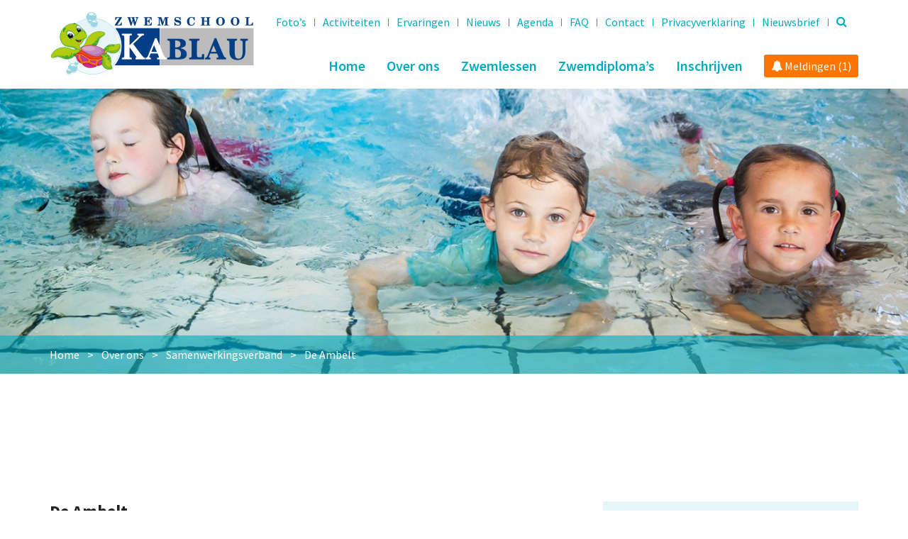

--- FILE ---
content_type: application/javascript
request_url: https://www.zwemschool-kablau.nl/wp-content/mu-plugins/max_wp/scripts/maxwp_analytics_tracking.js?v=15744105128250
body_size: 1205
content:
function max_wp_analytics_send_event( event )
{
    var args = {
        cat     : '',
        action  : '',
        label   : ''
    }
    
    for( key in args ) {
        if( typeof event[ key ] != 'undefined' && event[ key ] != '' ) {
            args[ key ] = event[ key ];
        }
    }
    
    if( typeof ga != 'undefined' && args.cat != '' && args.action != '' ) {
        ga( 'send', 'event', args.cat, args.action, args.label );
        
        //console.log( 'send, event, '+args.cat+', '+args.action+', '+args.label );
        
        if( typeof max_wp_trackers != 'undefined' ) {
            for( key in max_wp_trackers ) {
                ga( max_wp_trackers[ key ]+'.send', 'event', args.cat, args.action, args.label );
            }
        }
    }
    else if( typeof _gaq != 'undefined' && args.cat != '' && args.action != '' && args.label != '' ) {
        _gaq.push( [ '_trackEvent', args.cat, args.action, args.label ] );
        
    }
    else if( window.location.href.search( 'devel.max.nl' ) ) { 
        console.log( args ); 
    }
}

function max_wp_analytics_send_pageview( url )
{
    if( typeof ga != 'undefined' && typeof url != 'undefined' ) {
        ga( 'send', 'pageview', url );
        
        if( typeof max_wp_trackers != 'undefined' ) {
            for( key in max_wp_trackers ) {
                ga( max_wp_trackers[ key ]+'.send', 'pageview', url );
            }
        }
    }
   
    if( window.location.href.search( 'devel.max.nl' ) ) { 
        console.log( 'pageview - '+url ); 
    }
}

jQuery( function() 
{    
    // scroll depth
    if( typeof jQuery.scrollDepth != 'undefined' ) {
        jQuery.scrollDepth();
    }
    
    
    // a tag clicks
	jQuery( document ).on( 'click', 'a', function( event ) 
    {
        //event.preventDefault(); event.stopPropagation();
        var self = jQuery( this );
        
        var href = '';
        var text = '';
        var ext = '';
        var parent = false;
        var classes = false;
        
        if( typeof self.attr( 'href' ) != 'undefined' ) {
            href = jQuery.trim( self.attr( 'href' ) );
        }
        if( typeof jQuery( this ).text() != 'undefined' ) {
            text = jQuery.trim( self.text() );
        }
        if( typeof href.lastIndexOf( '.' ) != 'undefined' ) {
             ext = href.substr( ( href.lastIndexOf( '.' ) + 1 ) );
        }
        if( typeof self.parent().html() != 'undefined' ) {
            parent = jQuery( self.parent() );
        }
        if( typeof self.attr( 'class' ) != 'undefined' ) {
            classes = self.attr( 'class' ).split( ' ' );
        }

        // mailto click
		if( href.search( 'mailto:' ) !== -1 ) {
            max_wp_analytics_send_event( {
                cat     : 'Action points',
                action  : 'Klik - Email',
                label   : href.replace( 'mailto:', '' ).replace( ' ', '' )
            } );
        }
        
        // tel click
        if( href.search( 'tel:' ) !== -1 ) {
            max_wp_analytics_send_event( {
                cat     : 'Action points',
                action  : 'Klik - Tel',
                label   : href.replace( 'tel:', '' ).replace( ' ', '' )
            } );
        }
        
        // a button click
        if( jQuery( this ).hasClass( 'button') || jQuery( this ).hasClass( 'btn' ) ) {
            var label = text;
            
            if( text == '' ) {
                label = href;
            }
            
            max_wp_analytics_send_event( {
                cat     : 'Action points',
                action  : 'Klik - Button',
                label   : label
            } );
        }
        
        // widget track link click
        if( self.hasClass( 'widget-track-link' ) || ( parent && parent.hasClass( 'rstw_link_user' ) ) ) {
            max_wp_analytics_send_event( {
                cat     : 'Action points',
                action  : 'Widget - Leesmeer',
                label   : text
            } );
        }
        
        // custom link action points
        if( classes && classes.length ) {
            var action = false;
            
            for( key in classes ) {
                if( classes[ key ].indexOf( 'max-track-link-' ) != -1 ) {
                    action = jQuery.trim( classes[ key ].replace( 'max-track-link-', '' ) );
                }
            }
            
			if( action && action != '' ) {
				 max_wp_analytics_send_event( {
					cat     : 'Action points',
					action  : 'Klik - '+action,
					label   : text
				} );
			}
        }
        
        // download link click
        if( typeof ext != 'undefined' && ext != '' && ext.search( '/' ) == -1 && max_wp_analytics_types.indexOf( ext ) !== -1 ) {
            var re = new RegExp( location.host, 'g' );
            
            if( href.match( re ) || !href.match( /http/g ) ) {
                if( href != '' ) {
                    max_wp_analytics_send_event( {
                        cat     : 'Action points',
                        action  : 'Klik - Download',
                        label   : href
                    } );
                }
                else {
                    max_wp_analytics_send_event( {
                        cat     : 'Action points',
                        action  : 'Klik - Download',
                        label   : text
                    } );
                }
            }
        }        
	} );
    
    // buttons click
    jQuery( document ).on( 'click', 'input[type="submit"]', function( event )
    {
        //event.preventDefault(); event.stopPropagation();
        
        max_wp_analytics_send_event( {
            cat     : 'Action points',
            action  : 'Klik - Button',
            label   : jQuery.trim( jQuery( this ).val() )
        } );
    } );
    
    jQuery( document ).on( 'click', 'input[type="button"]', function( event )
    {
        //event.preventDefault(); event.stopPropagation();
        
        max_wp_analytics_send_event( {
            cat     : 'Action points',
            action  : 'Klik - Button',
            label   : jQuery.trim( jQuery( this ).val() )
        } );
    } );
    
    jQuery( document ).on( 'click', 'button', function( event )
    {
        //event.preventDefault(); event.stopPropagation();
        
        max_wp_analytics_send_event( {
            cat     : 'Action points',
            action  : 'Klik - Button',
            label   : jQuery.trim( jQuery( this ).text() )
        } );
    } );
    
    // addthis click
    jQuery( document ).on( 'click', 'a.at-share-btn', function( event )
    {
        //event.preventDefault(); event.stopPropagation();
        
        max_wp_analytics_send_event( {
            cat     : 'Addthis',
            action  : jQuery( this ).find( 'span' ).attr( 'title' ),
            label   : window.location.href
        } );
    } );
    
    // mailpoet subscribe click
    jQuery( document ).on( 'click', '.widget_wysija .wysija-submit', function( event )
    {
        //event.preventDefault(); event.stopPropagation();
        
        max_wp_analytics_send_event( {
            cat     : 'Conversion points',
            action  : 'Klik - Formulier',
            label   : 'Nieuwsbrief'
        } );
    } );
    
    // cf7 submit click
    jQuery( document ).on( 'click', '.wpcf7-submit', function( event )
    {
        //event.preventDefault(); event.stopPropagation();
        
        max_wp_analytics_send_event( {
            cat     : 'Conversion points',
            action  : 'Klik - Formulier',
            label   : 'Contact'
        } );
    } );
    
    // cf7 submit click
    /*
    document.addEventListener( 'wpcf7mailsent', function( event )s
    {
        //event.preventDefault(); event.stopPropagation();
        
        max_wp_analytics_send_event( {
            cat     : 'Conversion points',
            action  : 'Formulier - verzonden',
            label   : 'Contact'
        } );
    }, false );
    */
} );

--- FILE ---
content_type: application/javascript
request_url: https://www.zwemschool-kablau.nl/wp-content/themes/kablau/scripts/kablau.main.js?v=15744105082055
body_size: 240
content:
jQuery( function()
{
    jQuery( '.toggle-search' ).click( function( event )
    {
        event.preventDefault();
        
        jQuery( 'body' ).removeClass( 'show-nav show-reports' );
        jQuery( 'body' ).toggleClass( 'show-search' );
        
        if( jQuery( 'body' ).hasClass( 'show-search' ) ) {
            jQuery( '.search-form input[type=search]' ).focus();
        }
        else {
            jQuery( '.search-form input[type=search]' ).blur();
        }
    } );
    
    jQuery( '.toggle-nav' ).click( function( event )
    {
        event.preventDefault();
        
        jQuery( 'body' ).removeClass( 'show-search show-reports' );
        jQuery( 'body' ).toggleClass( 'show-nav' );
        
        jQuery( window ).resize();
    } );
    
    jQuery( '.toggle-reports' ).click( function( event )
    {
        event.preventDefault();
        
        jQuery( 'body' ).removeClass( 'show-search show-nav' );
        jQuery( 'body' ).toggleClass( 'show-reports' );
    } );
    
    jQuery( '#mobile-menu .bg' ).click( function() 
    {
        jQuery( 'body' ).removeClass( 'show-nav' );
    } );
    
    jQuery( window ).resize( function()
    {
        jQuery( 'body' ).removeClass( 'show-reports' );
        
        if( jQuery( 'body' ).hasClass( 'show-nav' ) ) {
            jQuery( '#mobile-menu' ).height(
                jQuery( window ).height() - jQuery( '#wpadminbar' ).outerHeight()
            );
        }
    } ).resize();
    
    jQuery( document ).mouseup( function( ev )
    {
        var con = jQuery( '#reports, .search-form, .toggle-reports' );

        if( !con.is( ev.target ) && con.has( ev.target ).length === 0 ) {
            jQuery( 'body' ).removeClass( 'show-search show-reports' );
        }
    } );
    
    jQuery( '.flexslider' ).flexslider( {
        animation       : 'slide',
        controlNav      : false,
        prevText        : '<i class="fa fa-chevron-left"></i>',
        nextText        : '<i class="fa fa-chevron-right"></i>',
        slideshowSpeed  : 5000
    } );
    
} );